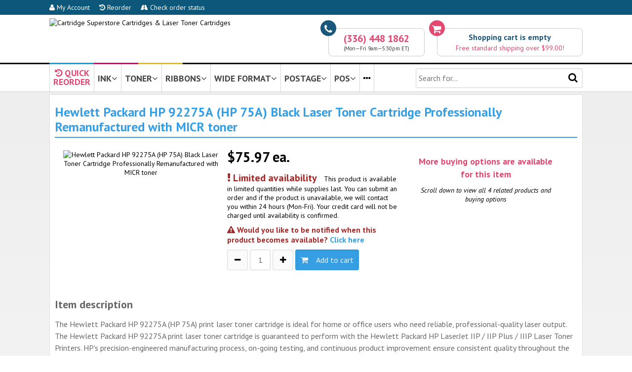

--- FILE ---
content_type: text/html; charset=UTF-8
request_url: https://www.priceless-inkjet.com/cartridge/H_92275M-R
body_size: 14251
content:

<!DOCTYPE html>
<html>
<head>
        
    <title>Hewlett Packard HP 92275A (HP 75A) Black Laser Toner Cartridge Professionally Remanufactured with MICR toner</title>

  <meta http-equiv="X-UA-Compatible" content="IE=9; IE=8; IE=7" />
  
  	<meta name="title" content="Hewlett Packard HP 92275A (HP 75A) Black Laser Toner Cartridge Professionally Remanufactured with MICR toner | Cartridge Superstore">
	<meta name="description" content="The Hewlett Packard HP 92275A (HP 75A) print laser toner cartridge is ideal for home or office users who need reliable, professional-quality laser output. The Hewlett Packard HP 92275A print laser toner cartridge is guaranteed to perform with the Hewlett Packard HP LaserJet IIP / IIP Plus / IIIP Laser Toner Printers. HP's precision-engineered manufacturing process, on-going testing, and continuous product improvement ensure consistent quality throughout the 3,000 page output. HP's print cartridges have been specifically engineered for reliable, trouble-free performance. The 92275A Print Laser Toner Cartridge ensures consistent quality and crisp images. It delivers sharp, well-defined text and graphics in consistent black. (3,000 pages yield, based on 5% average page coverage)HP 92275A Features:&mdash; Ideal for creating impressive business documents.&mdash; Delivers sharp text, smooth grays, and eye-catching graphics.&mdash; Designed to work precisely with your HP LaserJet printer to generate clear, sharp printouts.&mdash; Backed by HP's limited lifetime warranty.">
	<meta name="keywords" content="the hewlett packard hp 92275a (hp 75a) print laser toner cartridge is ideal for home or office users who need reliable, professional-quality output. guaranteed to perform with laserjet iip / plus iiip printers. hp's precision-engineered manufacturing process, on-going testing, and continuous product improvement ensure consistent quality throughout 3,000 page cartridges have been specifically engineered trouble-free performance. ensures crisp images. it delivers sharp, well-defined text graphics in black. (3,000 pages yield, based on 5% average coverage)hp features:&mdash; creating impressive business documents.&mdash; sharp text, smooth grays, eye-catching graphics.&mdash; designed work precisely your printer generate clear, printouts.&mdash; backed by limited lifetime warranty. apple personal laserwriter ls nt ntr sc brother hl-4 hl-4ps hl-4v hl-4ve hl-6 hl-6v canon lbp-4 iii lite lbp-4sx lbp-lx p 110 oem engine dec declaser 1100 1150 1152 ln 07 iiip/mac iip+ konica minolta ps 410 420 master 1000/4 afm kx 400 800/4 lasermax maxwriter 600 winprinter 800 800i newgen turbo ps/300p ps/360p ps/400p ps/660p ps/880p oce 6206 sanyo spx 406 siemens highprint 7500 star micronics laserprinter 4 starscript wang ldp-4">
	<meta name="revisit-after" content="10 days">
    
    <link rel="canonical" href="https://www.priceless-inkjet.com/cartridge/H_92275M-R">    
    <meta http-equiv="Content-Type" content="text/html; charset=utf-8" />
    <meta name="viewport" content="initial-scale=1, width=device-width, height=device-height, target-densitydpi=device-dpi">
    
    <link href='//fonts.googleapis.com/css?family=PT+Sans:400,700,400italic,700italic' rel='stylesheet' type='text/css'>
    <script src="//ajax.googleapis.com/ajax/libs/jquery/1.11.2/jquery.min.js"></script>
    <link rel="stylesheet" href="//maxcdn.bootstrapcdn.com/font-awesome/4.5.0/css/font-awesome.min.css">
        
        
    
        <link rel="stylesheet" href="/TEMPLATES/2015picink/css_all.css?v=170330">
    <script src="/TEMPLATES/2015picink/f.js"></script>
        
    <!--[if IE]><link href="https://s3.piwarehouse.net/2015picink/css_ie.css" rel="stylesheet" type="text/css" charset="utf-8" /><![endif]-->
    <!--[if lt IE 9]><link rel="stylesheet" href="https://s3.piwarehouse.net/2015picink/css_ie_8_and_less.css" rel="stylesheet" type="text/css" charset="utf-8" /><![endif]-->

        



<!-- Google tag (gtag.js) -->
<script async src="https://www.googletagmanager.com/gtag/js?id=G-Y0VKNL66WK"></script>
<script>
  window.dataLayer = window.dataLayer || [];
  function gtag(){dataLayer.push(arguments);}
  gtag('js', new Date());

  gtag('config', 'G-Y0VKNL66WK');
</script>
<style>
.pdpSuggestedProduct { margin-bottom: 15px; cursor: pointer; }
.pdpSuggestedProductCaption { font-size: 18px; padding-bottom: 5px; }
.pdpSuggestedProduct img { width: 80%; max-width: 100px; }
.pdpSuggestedProductAvailabilityOK { font-weight: bold; color: #00B816; }
.pdpSuggestedProductPrice { font-weight: bold; font-size: 22px; margin: 0; }
.pdpSuggestedProductLink { margin: 0; }
</style>

</head>

<body>

<div class="cartUpdatedSlideDown">
    <p class="paralikeh3"><i class="fa fa-check"></i> Shopping Cart Updated</p>
    <div id="cartUpdatedSlideDown_goToCartButton" class="buttonDiv" onClick="location.href='/cart';"><i class="fa fa-shopping-cart"></i>&nbsp;&nbsp;View Cart</div><br>
    <div class="buttonDiv" onClick="location.href='/checkout';"><i class="fa fa-share-square-o"></i>&nbsp;&nbsp;Checkout</div>
    <br><a href="javascript:cartUpdatedSlideDownClose();"><i class="fa fa-times"></i>&nbsp;close</a>
</div>

<div class="bandTopBlue" onMouseOver="javascript:hideTopNaviDivs();">
    <div class="ctrcontent">
    
    
    
    <div class="bandTopBlueButton"><a href="/my-account"><i class="fa fa-user"></i> My Account</a></div>
    <div class="bandTopBlueButton"><a href="/my-account"><i class="fa fa-history"></i> Reorder</a></div>
    <div class="bandTopBlueButton"><a href="/order-status"><i class="fa fa-road"></i> Check order status</a></div>
    
        
    </div>
</div>
<div class="bandTopLogo" onMouseOver="javascript:hideTopNaviDivs();">
    
    <div class="ctrcontent">
        
        <div class="bandTopFull">
        
<script>
function bandTopCart_goToCartNow() {
    location.href = '/cart';
}

function bandTopCart_goToCart() {
        setTimeout('bandTopCart_goToCartNow()', 200);
}
</script>
        
        <div class="bandTopCart" onClick="javascript:bandTopCart_goToCart();">
            <div class="icon"><i class="fa fa-shopping-cart"></i></div>
            <div class="outline">
                                <div id="bandTopCart_empty" style="display: ;">
                    <div class="captionEmpty">Shopping cart is empty</div>
                    <div class="captionFreeShipping">Free standard shipping over $99.00!</div>
                </div>
                <div id="bandTopCart_nonempty" style="display: none;">
                    <div class="captionEmpty">
                        <span id="bandTopCart_itemCount">0</span> <span id="bandTopCart_itemCaption">item</span>,
                        <span id="bandTopCart_subtotal">$0.00</span>
                        <a href="/cart" style="color: #369fe3;">details...</a>&nbsp;&nbsp;&nbsp;
                        <a href="/checkout" id="bandTopCartCheckoutLink" style="color: #369fe3;"><i class="fa fa-share-square-o"></i>&nbsp;order</a>
                    </div>

                                        <script>$("#bandTopCartCheckoutLink").click(function(e) { e.stopPropagation(); })</script>

                                        <div id="bandTopCart_shippingNotYetFree" class="captionFreeShipping" style="display: ">Free standard shipping over $99.00!</div>
                    <div id="bandTopCart_shippingIsFree" class="captionFreeShipping" style="display: none">Order qualifies for free standard shipping!</div>
                </div>
            </div>
        </div>
        


        <div class="bandTopPhone">
            <div class="icon"><i class="fa fa-phone"></i></div>
            <div class="outline">
            <div class="captionPhone">(336) 448 1862</div>
            
            <div class="captionHours">(Mon&mdash;Fri 9am&mdash;5:30pm ET)</div>
            </div>
        </div>
        
        <a href="https://www.priceless-inkjet.com/" title="Priceless Ink &amp; Toner"><img class="bandTopLogoImage" border="0" src="https://s3.piwarehouse.net/2015picink/images/pic_to_css_logo.gif" alt="Cartridge Superstore Cartridges &amp; Laser Toner Cartridges"></a>        <a href="https://www.priceless-inkjet.com/" title="Priceless Ink &amp; Toner"><img class="bandTopLogoImageNoText" border="0" src="https://s3.piwarehouse.net/2015picink/images/pic_to_css_logo.gif" alt="Cartridge Superstore Cartridges &amp; Laser Toner Cartridges"></a>
        
        </div>
        
        <div class="bandTopHamburger" style="text-align: center;">
        
            <div class="bandTopHamburgerButton" id="bandTopHamburgerButtonTheHamburger" style="float: left;" onClick="javascript:openHamburgerMenu();"><i class="fa fa-bars"></i></div>
            <div class="bandTopHamburgerButton" style="float: right;" onClick="location.href='/cart';"><i class="fa fa-shopping-cart"></i></div>
            
            <img class="bandTopLogoImageHamburger" src="https://s3.piwarehouse.net/2015picink/images/priceless-ink-and-toner-since1999-t.png">
            <img class="bandTopLogoImageHamburgerNoText" src="https://s3.piwarehouse.net/2015picink/images/priceless-ink-and-toner-since1999-t-notext.png">
        
        </div>
        
    </div>
    
</div>

<div class="bandTopStripes" onMouseOver="javascript:hideTopNaviDivs();">
    <div class="ctrcontent">
    <div class="bandTopStripesC"></div>
    <div class="bandTopStripesM"></div>
    <div class="bandTopStripesY"></div>
    </div>
</div>

<div id="bandTopNaviHamburgerMenu" class="bandTopNaviHamburgerMenu" style="vertical-align: top;">
    
    <div class="hamburgerNaviAllButtonsHolderDiv" style="margin-bottom: 15px;">
    
    <div class="hamburgerNaviButtonHolderDiv">
    <div class="hamburgerNaviButtonDiv" onClick="location.href='/printers';"><i class="fa fa-search"></i><br>Supplies<br>Finder</div>
    </div>
    
    <div class="hamburgerNaviButtonHolderDiv">
    <div class="hamburgerNaviButtonDiv" onClick="location.href='/my-account';"><i class="fa fa-user"></i><br>My Account<br>&nbsp;</div>
    </div>
    
    <div class="hamburgerNaviButtonHolderDiv">
    <div class="hamburgerNaviButtonDiv" onClick="location.href='/my-account';"><i class="fa fa-history"></i><br>Reorder<br>&nbsp;</div>
    </div>
    
    <div class="hamburgerNaviButtonHolderDiv">
    <div class="hamburgerNaviButtonDiv" onClick="location.href='/order-status';"><i class="fa fa-road"></i><br>Order<br>Status</div>
    </div>
    
    <div class="hamburgerNaviButtonHolderDiv">
    <div class="hamburgerNaviButtonDiv" onClick="location.href='/cart';"><i class="fa fa-shopping-cart"></i><br>Cart<br>&nbsp;</div>
    </div>
    
    <div class="hamburgerNaviButtonHolderDiv">
    <div class="hamburgerNaviButtonDiv" onClick="location.href='tel:+13864002224';"><i class="fa fa-phone"></i><br>(386)<br>400-2224</div>
    </div>
    
    </div>
    
    <div style="padding-right: 8px;">
    <p class="paralikeh3closer">Search for:</p>
    <form action="/search" method="get" id="mobileSearchForm" onSubmit="this.elements.namedItem('l').value = '1';">
    <input type="hidden" name="l" value="0">
    <input type="submit" style="display: none;">
    <input style="width: 100%; height: 30px; line-height: 30px; font-size: 12px;" name="k" placeholder="Cartridge # or machine model">
    <center>
    <div class="buttonDiv" onClick="javascript:$('#mobileSearchForm').submit();" style="font-size: 12px; height: 30px; line-height: 30px; margin-left: 10px; margin-top: 5px; width: 70px;  background-color: #D5D5D5; border: 1px solid #dedede; color: #000;">Search</div>
    </center>
    </form>
    </div>
    
    <div class="hamburgerNaviNavigationSelectDiv" style="margin-bottom: 15px;">            
    <p class="paralikeh3closer">Navigate to:</p>
    <select class="styledSelect" style="width: 100%;" id="hamburgerNaviSelect" onChange="javascript:location.href=$(this).val();">
        <option>&mdash; select &mdash;</option>
        <optgroup label="Things to Know">
        <option value="/return-policy">Return Policy</option>
        <option value="/shipping-policy">Shipping Policy</option>
        <option value="/payment-options">Payment Options</option>
        <option value="/why-shop-here">Why Shop Here</option>
        <option value="/about-us">About Us</option>
        </optgroup>
        <optgroup label="More...">
        <option value="/contact-form">Contact Form</option>
        <option value="/reference-testimonials">Testimonials</option>
        <option value="/reference-faq">FAQ</option>
        <option value="/reference-msds">MSDS</option>
        <option value="/reference-privacy-policy">Privacy Policy</option>
        <option value="/reference-terms-and-conditions">Terms and Conditions</option>
        <option value="/reference-sales-tax">Sales Tax</option>
        </optgroup>
    
    </select>
    
    </div>
    
    <center>
    <div class="buttonDiv" onClick="javascript:closeHamburgerMenu();" style="width: 100px; background-color: #D5D5D5; border: 1px solid #dedede; color: #000;"><i class="fa fa-close"></i>&nbsp;&nbsp;Close</div>
    </center>
    
</div>


<div class="bandTopNaviButtons" onMouseOver="javascript:cancelHideTopNaviDiv();">

    <div class="ctrcontent">
    
        <div class="lineContainer">
            <div class="left">
          
                                                <div class="topNaviButton" id="topNaviButton_personal" onClick="javascript:location.href='/instant-access';">
                
                <div style="line-height: 17px; margin-bottom: -9px; max-height: 55px; overflow: hidden; box-sizing: border-box; color: #E14771; text-align: center; display: inline-block;"><i class="fa fa-history"></i> QUICK<br>REORDER</div> 
                                
                                </div><div class="topNaviButton" id="topNaviButton_ink" onClick="javascript:showTopNaviDiv('ink');">
                INK<i class="fa fa-angle-down"></i>
                </div><div class="topNaviButton" id="topNaviButton_toner" onClick="javascript:showTopNaviDiv('toner');">
                TONER<i class="fa fa-angle-down"></i>
                </div><div class="topNaviButton" id="topNaviButton_ribbons" onClick="javascript:showTopNaviDiv('ribbons');">
                RIBBONS<i class="fa fa-angle-down"></i>
                </div><div class="topNaviButton topNaviButtonWideFormat" id="topNaviButton_wide" onClick="javascript:showTopNaviDiv('wide');">
                WIDE FORMAT<i class="fa fa-angle-down"></i>
                </div><div class="topNaviButton" id="topNaviButton_postage" onClick="javascript:showTopNaviDiv('postage');">
                POSTAGE<i class="fa fa-angle-down"></i>
                </div><div class="topNaviButton topNaviButtonPOS" id="topNaviButton_pos" onClick="javascript:showTopNaviDiv('pos');">
                POS<i class="fa fa-angle-down"></i>
                </div><div class="topNaviButton topNaviButtonPTouch" id="topNaviButton_ptouch" onClick="javascript:showTopNaviDiv('ptouch');" style="display: none;">                P-TOUCH<i class="fa fa-angle-down"></i>
                </div><div class="topNaviButton" id="topNaviButton_ellipsis" onClick="javascript:topNaviViewAllPrinters();">
                <a href="/printers"><i class="fa fa-ellipsis-h"></i></a>

                </div><script>
function topNaviViewAllPrinters() {
    if (typeof _ownalyticsui === "function") { _ownalyticsui("topNavi-viewAllPrinters"); }
    setTimeout(function() { location.href='/printers'; }, 100);
}
function topNaviViewServiceShield() {
    if (typeof _ownalyticsui === "function") { _ownalyticsui("topNavi-viewServiceShield"); }
    setTimeout(function() { location.href='/service-shield'; }, 100);
}
</script>

            </div>
            <div class="right" onMouseOver="javascript:hideTopNaviDivs();">
                <form action="/search" method="get" id="searchForm" onSubmit="this.elements.namedItem('l').value = '1';">
                <input type="hidden" name="l" value="0">
                <input type="submit" style="display: none;">
                <input type="text" name="k" placeholder="Search for...">
                <div class="searchIcon" onClick="javascript:$('#searchForm').submit();"><i class="fa fa-search"></i></div>
                </form>
            </div>
        </div>
    
    </div>
    
        
    <div id="topNaviDiv_ink" class="topNaviDiv">
    <div class="ctrcontent">
        <div class="logoHolder"><a href="/printers/brother/ink"><img alt="Brother" src="https://s3.piwarehouse.net/2015picink/images/brandlogos/brother_150x45.png"></a></div><div class="logoHolder"><a href="/printers/canon/ink"><img alt="Canon" src="https://s3.piwarehouse.net/2015picink/images/brandlogos/canon_150x45.png"></a></div><div class="logoHolder"><a href="/printers/dell/ink"><img alt="Dell" src="https://s3.piwarehouse.net/2015picink/images/brandlogos/dell_150x45.png"></a></div><div class="logoHolder"><a href="/printers/epson/ink"><img alt="Epson" src="https://s3.piwarehouse.net/2015picink/images/brandlogos/epson_150x45.png"></a></div><div class="logoHolder"><a href="/printers/hp/ink"><img alt="HP" src="https://s3.piwarehouse.net/2015picink/images/brandlogos/hp_150x45.png"></a></div><div class="logoHolder"><a href="/printers/kodak/ink"><img alt="Kodak" src="https://s3.piwarehouse.net/2015picink/images/brandlogos/kodak_150x45.png"></a></div><div class="logoHolder"><a href="/printers/lexmark/ink"><img alt="Lexmark" src="https://s3.piwarehouse.net/2015picink/images/brandlogos/lexmark_150x45.png"></a></div><div class="logoHolder"><a href="/printers/PitneyBowes/ink"><img alt="Pitney Bowes" src="https://s3.piwarehouse.net/2015picink/images/brandlogos/pitney_bowes_150x45.png"></a></div><div class="logoHolder"><a href="/printers/sharp/ink"><img alt="Sharp" src="https://s3.piwarehouse.net/2015picink/images/brandlogos/sharp_150x45.png"></a></div><div class="logoHolder"><a href="/printers/xerox/ink"><img alt="Xerox" src="https://s3.piwarehouse.net/2015picink/images/brandlogos/xerox_150x45.png"></a></div>        <div class="allBrandsHolder">
            <div>
                <div class="naviButton" style="margin-left: 30px;"><div class="buttonDiv" onClick="location.href='/printers/ink';"><i class="fa fa-plus-square"></i>&nbsp;&nbsp;View all brands</div></div>
                <div class="separator"><img src="https://s3.piwarehouse.net/2015picink/images/btn_or_gray.png"></div>
                <div class="naviButton"><div class="divSelect">
                    <select category="ink" onChange="javascript:topNaviBrandSelectWithRoot('/', this);">
                        <option value="">Select from list</option>
                        <option value="addmaster">Addmaster</option><option value="adlerroyal">Adler/Royal</option><option value="advancedhitech">Advanced Hi Tech</option><option value="agfa">Agfa</option><option value="aitell">Aitell</option><option value="apollo">Apollo</option><option value="apple">Apple</option><option value="bdt">BDT</option><option value="brother">Brother</option><option value="bull">Bull</option><option value="calcomp">Calcomp</option><option value="canon">Canon</option><option value="casio">Casio</option><option value="citizen">Citizen</option><option value="compaq">Compaq</option><option value="compuprint">Compuprint</option><option value="comterm">Comterm</option><option value="copymaster">Copymaster</option><option value="craig">Craig</option><option value="dec">DEC</option><option value="daewooteletech">Daewoo Teletech</option><option value="datatech">Data Tech</option><option value="dell">Dell</option><option value="develop">Develop</option><option value="diebold">Diebold</option><option value="digitalcheck">Digital Check</option><option value="encad">Encad</option><option value="epson">Epson</option><option value="facit">Facit</option><option value="francotyppostaliafp">Francotyp Postalia / FP</option><option value="fujitsu">Fujitsu</option><option value="gcc">GCC</option><option value="gestetner">Gestetner</option><option value="hasler">Hasler</option><option value="hp">Hewlett Packard HP</option><option value="ibm">IBM</option><option value="itt">ITT</option><option value="imation">Imation</option><option value="infotec">Infotec</option><option value="ithacaper">Ithaca Per.</option><option value="kodak">Kodak</option><option value="konicaminolta">Konica Minolta</option><option value="lanier">Lanier</option><option value="lexmark">Lexmark</option><option value="mannesman">Mannesmann</option><option value="microboards">Microboards</option><option value="ncr">NCR</option><option value="nec">NEC</option><option value="nashuatec">Nashuatec</option><option value="neopost">NeoPost</option><option value="nokia">Nokia</option><option value="northatlantic">North Atlantic</option><option value="novajet">Novajet</option><option value="oce">OCE</option><option value="okidata">Okidata</option><option value="olivetti">Olivetti</option><option value="olympia">Olympia</option><option value="panasonic">Panasonic</option><option value="panini">Panini</option><option value="philips">Philips</option><option value="pitneybowes">Pitney Bowes</option><option value="primeratech">Primera Tech</option><option value="radioshack">Radio Shack</option><option value="rena">Rena</option><option value="rexrotary">Rex Rotary</option><option value="ricoh">Ricoh</option><option value="risograph">Risograph</option><option value="roland">Roland</option><option value="royal">Royal</option><option value="samsung">Samsung</option><option value="sanyo">Sanyo</option><option value="savin">Savin</option><option value="selalcatel">Sel Alcatel</option><option value="selex">Selex</option><option value="sharp">Sharp</option><option value="siemens">Siemens</option><option value="smithcorona">Smith Corona</option><option value="sony">Sony</option><option value="starmicronics">Star Micronics</option><option value="stielow">Stielow</option><option value="summagraphics">Summagraphics</option><option value="tallygenicom">TallyGenicom</option><option value="tektronix">Tektronix</option><option value="transact">Transact</option><option value="triumphadler">Triumph Adler</option><option value="xerox">Xerox</option>                    </select>
                </div></div>                
            </div>
        </div>
        <div style="text-align: center;"><a href="#" onClick="javascript:hideTopNaviDivsDo();" style="text-decoration: underline; color: #369fe3;"><i class="fa fa-close"></i> close</a></div>
    </div>
    </div>

    <div id="topNaviDiv_toner" class="topNaviDiv">
    <div class="ctrcontent">
        <div class="logoHolder"><a href="/printers/brother/toner"><img alt="Brother" src="https://s3.piwarehouse.net/2015picink/images/brandlogos/brother_150x45.png"></a></div><div class="logoHolder"><a href="/printers/canon/toner"><img alt="Canon" src="https://s3.piwarehouse.net/2015picink/images/brandlogos/canon_150x45.png"></a></div><div class="logoHolder"><a href="/printers/copystar/toner"><img alt="Copy Star" src="https://s3.piwarehouse.net/2015picink/images/brandlogos/copysrtar_150x45.png"></a></div><div class="logoHolder"><a href="/printers/dell/toner"><img alt="Dell" src="https://s3.piwarehouse.net/2015picink/images/brandlogos/dell_150x45.png"></a></div><div class="logoHolder"><a href="/printers/epson/toner"><img alt="Epson" src="https://s3.piwarehouse.net/2015picink/images/brandlogos/epson_150x45.png"></a></div><div class="logoHolder"><a href="/printers/hp/toner"><img alt="HP" src="https://s3.piwarehouse.net/2015picink/images/brandlogos/hp_150x45.png"></a></div><div class="logoHolder"><a href="/printers/ibm/toner"><img alt="IBM" src="https://s3.piwarehouse.net/2015picink/images/brandlogos/ibm_150x45.png"></a></div><div class="logoHolder"><a href="/printers/konicaminolta/toner"><img alt="Konica Minolta" src="https://s3.piwarehouse.net/2015picink/images/brandlogos/konica_150x45.png"></a></div><div class="logoHolder"><a href="/printers/kyocera/toner"><img alt="Kyocera" src="https://s3.piwarehouse.net/2015picink/images/brandlogos/kyocera_150x45.png"></a></div><div class="logoHolder"><a href="/printers/lexmark/toner"><img alt="Lexmark" src="https://s3.piwarehouse.net/2015picink/images/brandlogos/lexmark_150x45.png"></a></div><div class="logoHolder"><a href="/printers/nec/toner"><img alt="NEC" src="https://s3.piwarehouse.net/2015picink/images/brandlogos/nec_150x45.png"></a></div><div class="logoHolder"><a href="/printers/okidata/toner"><img alt="OKI Data" src="https://s3.piwarehouse.net/2015picink/images/brandlogos/oki_150x45.png"></a></div><div class="logoHolder"><a href="/printers/panasonic/toner"><img alt="Panasonic" src="https://s3.piwarehouse.net/2015picink/images/brandlogos/panasonic_150x45.png"></a></div><div class="logoHolder"><a href="/printers/ricoh/toner"><img alt="Ricoh" src="https://s3.piwarehouse.net/2015picink/images/brandlogos/ricoh_150x45.png"></a></div><div class="logoHolder"><a href="/printers/samsung/toner"><img alt="Samsung" src="https://s3.piwarehouse.net/2015picink/images/brandlogos/samsung_150x45.png"></a></div><div class="logoHolder"><a href="/printers/sharp/toner"><img alt="Sharp" src="https://s3.piwarehouse.net/2015picink/images/brandlogos/sharp_150x45.png"></a></div><div class="logoHolder"><a href="/printers/toshiba/toner"><img alt="Toshiba" src="https://s3.piwarehouse.net/2015picink/images/brandlogos/toshiba_150x45.png"></a></div><div class="logoHolder"><a href="/printers/xerox/toner"><img alt="Xerox" src="https://s3.piwarehouse.net/2015picink/images/brandlogos/xerox_150x45.png"></a></div>        <div class="allBrandsHolder">
            <div>
                <div class="naviButton" style="margin-left: 30px;"><div class="buttonDiv" onClick="location.href='/printers/toner';"><i class="fa fa-plus-square"></i>&nbsp;&nbsp;View all brands</div></div>
                <div class="separator"><img src="https://s3.piwarehouse.net/2015picink/images/btn_or_gray.png"></div>
                <div class="naviButton"><div class="divSelect">
                    <select category="toner" onChange="javascript:topNaviBrandSelectWithRoot('/', this);">
                        <option value="">Select from list</option>
                        <option value="abdick">AB Dick</option><option value="adp">ADP</option><option value="acer">Acer</option><option value="acom">Acom</option><option value="alps">Alps</option><option value="anzaccomputerequipment">Anzac Computer Equipment</option><option value="apple">Apple</option><option value="birmygraphics">Birmy Graphics</option><option value="blaser">Blaser</option><option value="brother">Brother</option><option value="canon">Canon</option><option value="compaq">Compaq</option><option value="compuprint">Compuprint</option><option value="computerlanguageres">Computer Language Res</option><option value="comterm">Comterm</option><option value="copystar">Copystar</option><option value="dec">DEC</option><option value="dex">DEX</option><option value="dataproducts">DataProducts</option><option value="dell">Dell</option><option value="develop">Develop</option><option value="electronicformssys">Electronic Forms Sys</option><option value="epson">Epson</option><option value="fujitsu">Fujitsu</option><option value="gcc">GCC</option><option value="genicom">Genicom</option><option value="gestetner">Gestetner</option><option value="hp">Hewlett Packard HP</option><option value="huntresscorp">Huntress Corp</option><option value="ibm">IBM</option><option value="itt">ITT</option><option value="imagen">Imagen</option><option value="imagistics">Imagistics</option><option value="infotec">Infotec</option><option value="interfacesystems">Interface Systems</option><option value="kodak">Kodak</option><option value="konicaminolta">Konica Minolta</option><option value="kyoceramita">Kyocera Mita</option><option value="lanier">Lanier</option><option value="lasermaster">Laser Master</option><option value="lexmark">Lexmark</option><option value="mannesman">Mannesmann</option><option value="monroe">Monroe</option><option value="muratec">Muratec</option><option value="nec">NEC</option><option value="nashuatec">Nashuatec</option><option value="newgen">Newgen</option><option value="oce">OCE</option><option value="okidata">Okidata</option><option value="olivetti">Olivetti</option><option value="olympia">Olympia</option><option value="omnifax">Omnifax</option><option value="outputtechnologiesotc">Output Technologies</option><option value="panasonic">Panasonic</option><option value="philips">Philips</option><option value="pitneybowes">Pitney Bowes</option><option value="printronix">Printronix</option><option value="rexrotary">Rex Rotary</option><option value="ricoh">Ricoh</option><option value="roland">Roland</option><option value="royalcopystar">Royal Copystar</option><option value="samsung">Samsung</option><option value="sanyo">Sanyo</option><option value="savin">Savin</option><option value="sharp">Sharp</option><option value="siemens">Siemens</option><option value="sindoh">Sindoh</option><option value="sourcetechnologies">Source Technologies</option><option value="starmicronics">Star Micronics</option><option value="troysystems">TROY Systems</option><option value="tally">Tally</option><option value="tallygenicom">TallyGenicom</option><option value="tandem">Tandem</option><option value="tektronix">Tektronix</option><option value="texasinstruments">Texas Instruments</option><option value="toshiba">Toshiba</option><option value="triumphadler">Triumph Adler</option><option value="unisys">Unisys</option><option value="wang">Wang</option><option value="xante">Xante</option><option value="xerox">Xerox</option>                    </select>
                </div></div>
            </div>
        </div>
        <div style="text-align: center;"><a href="#" onClick="javascript:hideTopNaviDivsDo();" style="text-decoration: underline; color: #369fe3;"><i class="fa fa-close"></i> close</a></div>
    </div>
    </div>

    <div id="topNaviDiv_ribbons" class="topNaviDiv">
    <div class="ctrcontent">
        <div class="logoHolder"><a href="/printers/apple/ribbon"><img alt="Apple" src="https://s3.piwarehouse.net/2015picink/images/brandlogos/apple_150x45.png"></a></div><div class="logoHolder"><a href="/printers/brother/ribbon"><img alt="Brother" src="https://s3.piwarehouse.net/2015picink/images/brandlogos/brother_150x45.png"></a></div><div class="logoHolder"><a href="/printers/citizen/ribbon"><img alt="Citizen" src="https://s3.piwarehouse.net/2015picink/images/brandlogos/citizen_150x45.png"></a></div><div class="logoHolder"><a href="/printers/dec/ribbon"><img alt="Dec" src="https://s3.piwarehouse.net/2015picink/images/brandlogos/digital_150x45.png"></a></div><div class="logoHolder"><a href="/printers/epson/ribbon"><img alt="Epson" src="https://s3.piwarehouse.net/2015picink/images/brandlogos/epson_150x45.png"></a></div><div class="logoHolder"><a href="/printers/fujitsu/ribbon"><img alt="Fujitsu" src="https://s3.piwarehouse.net/2015picink/images/brandlogos/fujitsu_150x45.png"></a></div><div class="logoHolder"><a href="/printers/hp/ribbon"><img alt="HP" src="https://s3.piwarehouse.net/2015picink/images/brandlogos/hp_150x45.png"></a></div><div class="logoHolder"><a href="/printers/ibm/ribbon"><img alt="IBM" src="https://s3.piwarehouse.net/2015picink/images/brandlogos/ibm_150x45.png"></a></div><div class="logoHolder"><a href="/printers/okidata/ribbon"><img alt="OKI Data" src="https://s3.piwarehouse.net/2015picink/images/brandlogos/oki_150x45.png"></a></div><div class="logoHolder"><a href="/printers/panasonic/ribbon"><img alt="Panasonic" src="https://s3.piwarehouse.net/2015picink/images/brandlogos/panasonic_150x45.png"></a></div><div class="logoHolder"><a href="/printers/printronix/ribbon"><img alt="Printronix" src="https://s3.piwarehouse.net/2015picink/images/brandlogos/printronix_150x45.png"></a></div><div class="logoHolder"><a href="/printers/tallygenicom/ribbon"><img alt="Tally Genicom" src="https://s3.piwarehouse.net/2015picink/images/brandlogos/tally_genicom_150x45.png"></a></div><div class="logoHolder"><a href="/printers/toshiba/ribbon"><img alt="https://s3.piwarehouse.net/2015picink/images/Toshiba" src="https://s3.piwarehouse.net/2015picink/images/brandlogos/toshiba_150x45.png"></a></div>        <div class="allBrandsHolder">
            <div>
                <div class="naviButton" style="margin-left: 30px;"><div onClick="location.href='/printers/ribbon';" class="buttonDiv"><i class="fa fa-plus-square"></i>&nbsp;&nbsp;View all brands</div></div>
                <div class="separator"><img src="https://s3.piwarehouse.net/2015picink/images/btn_or_gray.png"></div>
                <div class="naviButton"><div class="divSelect">
                    <select category="ribbon" onChange="javascript:topNaviBrandSelectWithRoot('/', this);">
                        <option value="">Select from list</option>
                        <option value="adp">ADP</option><option value="amt">AMT</option><option value="att">AT&amp;T</option><option value="adlerroyal">Adler/Royal</option><option value="allenrc">Allen R C</option><option value="alps">Alps</option><option value="amano">Amano</option><option value="apple">Apple</option><option value="aster">Aster</option><option value="aurora">Aurora</option><option value="be">B&amp;E</option><option value="bmcintenational">BMC International</option><option value="brother">Brother</option><option value="citoh">C. Itoh</option><option value="cpt">CPT</option><option value="crs">CRS</option><option value="calcomp">Calcomp</option><option value="canon">Canon</option><option value="casio">Casio</option><option value="citizen">Citizen</option><option value="compaq">Compaq</option><option value="compuprint">Compuprint</option><option value="craden">Craden</option><option value="dec">DEC</option><option value="dhtech">DH Tech</option><option value="dataterminalsystem">Data Terminal System</option><option value="dataproducts">DataProducts</option><option value="datasouth">DataSouth</option><option value="decisiondata">Decision Data</option><option value="epson">Epson</option><option value="esper">Esper</option><option value="facit">Facit</option><option value="francotyppostaliafp">Francotyp Postalia / FP</option><option value="fujitsu">Fujitsu</option><option value="genicom">Genicom</option><option value="gold">Gold</option><option value="harris">Harris</option><option value="hermes">Hermes</option><option value="hp">Hewlett Packard</option><option value="hypercom">Hypercom</option><option value="ibm">IBM</option><option value="ibico">Ibico</option><option value="jcm">JCM</option><option value="kinktron">Kinktron</option><option value="kodak">Kodak</option><option value="lanier">Lanier</option><option value="lexmark">Lexmark</option><option value="mbo">MBO</option><option value="memorex">Memorex</option><option value="ncr">NCR</option><option value="nec">NEC</option><option value="nakajima">Nakajima</option><option value="nikkam">Nikkam</option><option value="noblet">Noblet</option><option value="okidata">Okidata</option><option value="olivetti">Olivetti</option><option value="olympia">Olympia</option><option value="omron">Omron</option><option value="outputtechnologiesotc">Output Technologies</option><option value="panasonic">Panasonic</option><option value="philips">Philips</option><option value="pitneybowes">Pitney Bowes</option><option value="printronix">Printronix</option><option value="radioshack">Radio Shack</option><option value="roland">Roland</option><option value="royalcopystar">Royal Copystar</option><option value="samsung">Samsung</option><option value="sanyo">Sanyo</option><option value="seiko">Seiko</option><option value="seikosha">Seikosha</option><option value="sharp">Sharp</option><option value="siemens">Siemens</option><option value="silverreed">Silver Reed</option><option value="sony">Sony</option><option value="sourcetechnologies">Source Technologies</option><option value="starmicronics">Star Micronics</option><option value="stielow">Stielow</option><option value="sweda">Sweda</option><option value="swintec">Swintec</option><option value="tca">TCA</option><option value="tec">TEC</option><option value="tallygenicom">TallyGenicom</option><option value="tekina">Tekina</option><option value="texasinstruments">Texas Instruments</option><option value="toshiba">Toshiba</option><option value="towa">Towa</option><option value="tricom">Tricom</option><option value="triumphadler">Triumph Adler</option><option value="unisonic">Unisonic</option><option value="unisys">Unisys</option><option value="unitrex">Unitrex</option><option value="uniwell">Uniwell</option><option value="verifone">Verifone</option><option value="victor">Victor</option><option value="wang">Wang</option>                    </select>
                </div></div>
            </div>
        </div>
        <div style="text-align: center;"><a href="#" onClick="javascript:hideTopNaviDivsDo();" style="text-decoration: underline; color: #369fe3;"><i class="fa fa-close"></i> close</a></div>
    </div>
    </div>
    
    <div id="topNaviDiv_wide" class="topNaviDiv">
    <div class="ctrcontent">
        <div class="logoHolder"><a href="/printers/canon/wide"><img alt="Canon" src="https://s3.piwarehouse.net/2015picink/images/brandlogos/canon_150x45.png"></a></div><div class="logoHolder"><a href="/printers/dell/wide"><img alt="Dell" src="https://s3.piwarehouse.net/2015picink/images/brandlogos/dell_150x45.png"></a></div><div class="logoHolder"><a href="/printers/encad/wide"><img alt="Encad" src="https://s3.piwarehouse.net/2015picink/images/brandlogos/encad_150x45.png"></a></div><div class="logoHolder"><a href="/printers/epson/wide"><img alt="Epson" src="https://s3.piwarehouse.net/2015picink/images/brandlogos/epson_150x45.png"></a></div><div class="logoHolder"><a href="/printers/hp/wide"><img alt="HP" src="https://s3.piwarehouse.net/2015picink/images/brandlogos/hp_150x45.png"></a></div><div class="logoHolder"><a href="/printers/kip/wide"><img alt="KIP" src="https://s3.piwarehouse.net/2015picink/images/brandlogos/kip_150x45.png"></a></div><div class="logoHolder"><a href="/printers/kodak/wide"><img alt="Kodak" src="https://s3.piwarehouse.net/2015picink/images/brandlogos/kodak_150x45.png"></a></div><div class="logoHolder"><a href="/printers/mimaki/wide"><img alt="Mimaki" src="https://s3.piwarehouse.net/2015picink/images/brandlogos/mimaki_150x45.png"></a></div><div class="logoHolder"><a href="/printers/oce/wide"><img alt="OCE" src="https://s3.piwarehouse.net/2015picink/images/brandlogos/oce_150x45.png"></a></div><div class="logoHolder"><a href="/printers/okidata/wide"><img alt="OKI Data" src="https://s3.piwarehouse.net/2015picink/images/brandlogos/oki_150x45.png"></a></div><div class="logoHolder"><a href="/printers/psi/wide"><img alt="PSI" src="https://s3.piwarehouse.net/2015picink/images/brandlogos/psi_150x45.png"></a></div><div class="logoHolder"><a href="/printers/pitneybowes/wide"><img alt="Pitney Bowes" src="https://s3.piwarehouse.net/2015picink/images/brandlogos/pitney_bowes_150x45.png"></a></div><div class="logoHolder"><a href="/printers/roland/wide"><img alt="Roland" src="https://s3.piwarehouse.net/2015picink/images/brandlogos/roland_150x45.png"></a></div><div class="logoHolder"><a href="/printers/xante/wide"><img alt="Xante" src="https://s3.piwarehouse.net/2015picink/images/brandlogos/xante_150x45.png"></a></div><div class="logoHolder"><a href="/printers/xerox/wide"><img alt="Xerox" src="https://s3.piwarehouse.net/2015picink/images/brandlogos/xerox_150x45.png"></a></div>        <div style="text-align: center;"><a href="#" onClick="javascript:hideTopNaviDivsDo();" style="text-decoration: underline; color: #369fe3;"><i class="fa fa-close"></i> close</a></div>
    </div>
    </div>
    
    <div id="topNaviDiv_postage" class="topNaviDiv">
    <div class="ctrcontent">
        <div class="logoHolder"><a href="/printers/hasler/postage"><img alt="Hasler" src="https://s3.piwarehouse.net/2015picink/images/brandlogos/hasler_150x45.png"></a></div><div class="logoHolder"><a href="/printers/neopost/postage"><img alt="NEOPost" src="https://s3.piwarehouse.net/2015picink/images/brandlogos/neopost_150x45.png"></a></div><div class="logoHolder"><a href="/printers/pitneybowes/postage"><img alt="Pitney Bowes" src="https://s3.piwarehouse.net/2015picink/images/brandlogos/pitney_bowes_150x45.png"></a></div><div class="logoHolder"><a href="/printers/postalia/postage"><img alt="Postalia" src="https://s3.piwarehouse.net/2015picink/images/brandlogos/postalia_150x45.png"></a></div><div class="logoHolder"><a href="/printers/rena/postage"><img alt="Rena" src="https://s3.piwarehouse.net/2015picink/images/brandlogos/rena_150x45.png"></a></div>        <div style="text-align: center;"><a href="#" onClick="javascript:hideTopNaviDivsDo();" style="text-decoration: underline; color: #369fe3;"><i class="fa fa-close"></i> close</a></div>
    </div>
    </div>
    
    <div id="topNaviDiv_ptouch" class="topNaviDiv">
    <div class="ctrcontent">
        <div class="logoHolder"><a href="/printers/brother/ptouch"><img alt="Brother" src="https://s3.piwarehouse.net/2015picink/images/brandlogos/brother_150x45.png"></a></div><div class="logoHolder"><a href="/printers/dymo/ptouch"><img alt="Dymo" src="https://s3.piwarehouse.net/2015picink/images/brandlogos/dymo_150x45.png"></a></div>        <div style="text-align: center;"><a href="#" onClick="javascript:hideTopNaviDivsDo();" style="text-decoration: underline; color: #369fe3;"><i class="fa fa-close"></i> close</a></div>
    </div>
    </div>
    
    <div id="topNaviDiv_pos" class="topNaviDiv">
    <div class="ctrcontent">
        <div class="logoHolder"><a href="/printers/brother/pos"><img alt="Brother" src="https://s3.piwarehouse.net/2015picink/images/brandlogos/brother_150x45.png"></a></div><div class="logoHolder"><a href="/printers/citizen/pos"><img alt="Citizen" src="https://s3.piwarehouse.net/2015picink/images/brandlogos/citizen_150x45.png"></a></div><div class="logoHolder"><a href="/printers/epson/pos"><img alt="Epson" src="https://s3.piwarehouse.net/2015picink/images/brandlogos/epson_150x45.png"></a></div><div class="logoHolder"><a href="/printers/ibm/pos"><img alt="IBM" src="https://s3.piwarehouse.net/2015picink/images/brandlogos/ibm_150x45.png"></a></div><div class="logoHolder"><a href="/printers/ncr/pos"><img alt="NCR" src="https://s3.piwarehouse.net/2015picink/images/brandlogos/ncr_150x45.png"></a></div><div class="logoHolder"><a href="/printers/olivetti/pos"><img alt="Olivetti" src="https://s3.piwarehouse.net/2015picink/images/brandlogos/olivetti_150x45.png"></a></div><div class="logoHolder"><a href="/printers/starmicronics/pos"><img alt="Star Micronics" src="https://s3.piwarehouse.net/2015picink/images/brandlogos/star_150x45.png"></a></div><div class="logoHolder"><a href="/printers/tec/pos"><img alt="TEC" src="https://s3.piwarehouse.net/2015picink/images/brandlogos/tec_150x45.png"></a></div><div class="logoHolder"><a href="/printers/verifone/pos"><img alt="Verifone" src="https://s3.piwarehouse.net/2015picink/images/brandlogos/verifone_150x45.png"></a></div>        <div class="allBrandsHolder">
            <div>
                <div class="naviButton" style="margin-left: 30px;"><div onClick="location.href='/printers/pos';" class="buttonDiv"><i class="fa fa-plus-square"></i>&nbsp;&nbsp;View all brands</div></div>
                <div class="separator"><img src="https://s3.piwarehouse.net/2015picink/images/btn_or_gray.png"></div>
                <div class="naviButton"><div class="divSelect">
                    <select category="pos" onChange="javascript:topNaviBrandSelectWithRoot('/', this);">
                        <option value="">Select from list</option>
                        <option value="addmaster">Addmaster</option><option value="adlerroyal">Adler/Royal</option><option value="allenrc">Allen R C</option><option value="aster">Aster</option><option value="aurora">Aurora</option><option value="be">B&amp;E</option><option value="bmcintenational">BMC International</option><option value="brother">Brother</option><option value="crs">CRS</option><option value="canon">Canon</option><option value="casio">Casio</option><option value="citizen">Citizen</option><option value="dhtech">DH Tech</option><option value="dataterminalsystem">Data Terminal System</option><option value="diebold">Diebold</option><option value="epson">Epson</option><option value="esper">Esper</option><option value="facit">Facit</option><option value="gold">Gold</option><option value="hermes">Hermes</option><option value="hypercom">Hypercom</option><option value="ibm">IBM</option><option value="ibico">Ibico</option><option value="ithacaper">Ithaca Per.</option><option value="jcm">JCM</option><option value="kinktron">Kinktron</option><option value="mbo">MBO</option><option value="ncr">NCR</option><option value="nikkam">Nikkam</option><option value="noblet">Noblet</option><option value="okidata">Okidata</option><option value="olivetti">Olivetti</option><option value="olympia">Olympia</option><option value="omron">Omron</option><option value="panasonic">Panasonic</option><option value="printronix">Printronix</option><option value="radioshack">Radio Shack</option><option value="royalcopystar">Royal Copystar</option><option value="samsung">Samsung</option><option value="sanyo">Sanyo</option><option value="seiko">Seiko</option><option value="sharp">Sharp</option><option value="siemens">Siemens</option><option value="starmicronics">Star Micronics</option><option value="sweda">Sweda</option><option value="swintec">Swintec</option><option value="tca">TCA</option><option value="tec">TEC</option><option value="tekina">Tekina</option><option value="texasinstruments">Texas Instruments</option><option value="toshiba">Toshiba</option><option value="towa">Towa</option><option value="tricom">Tricom</option><option value="triumphadler">Triumph Adler</option><option value="unisonic">Unisonic</option><option value="unisys">Unisys</option><option value="unitrex">Unitrex</option><option value="uniwell">Uniwell</option><option value="verifone">Verifone</option><option value="victor">Victor</option>                    </select>
                </div></div>
            </div>
        </div>
        <div style="text-align: center;"><a href="#" onClick="javascript:hideTopNaviDivsDo();" style="text-decoration: underline; color: #369fe3;"><i class="fa fa-close"></i> close</a></div>

    </div>
    </div>
    
</div>




<div class="bodyGradient" onMouseOver="javascript:hideTopNaviDivs();">
    <div class="ctrcontent">
    
                    
        <div class="maincontent">
        
                
            
            <h1>Hewlett Packard HP 92275A (HP 75A) Black Laser Toner Cartridge Professionally Remanufactured with MICR toner</h1>            
            <div class="pdpProductHeaderLeft">
            
                <div class="pdpProductHeaderImage">
                    
                    <img src="https://s3.piwarehouse.net/printprodimg/h_92275m-r.jpg" alt="Hewlett Packard HP 92275A (HP 75A) Black Laser Toner Cartridge Professionally Remanufactured with MICR toner">                    
                    
                                        
                </div>
                
                
            </div><div class="pdpProductHeaderRight">
                
                <div class="productHeaderPrices">
                
                                    
                    <div>
                    <div class="pdpPrice">$75.97 ea.</div>
                                        </div>
                    
                    <div class="pdpProductAvailabilityDiv">
                    <div class="pdpAvailDetailDivWarn"><span><i class="fa fa-exclamation"></i> Limited availability</span> This product is available in limited quantities while supplies last. You can submit an order and if the product is unavailable, we will contact you within 24 hours (Mon-Fri). Your credit card will not be charged until availability is confirmed.</div>                    </div>

                    
                        <div class="pdpProductNotifyOnAvailabilityDiv">
                            
                                                            <div id="pdpProductNotifyOnAvailabilityDivMessage" style=""><i class="fa fa-warning"></i> Would you like to be notified when this product becomes available? <a href="javascript:startNotifyOnAvailabilityForm();">Click here</a></div>
                            
                                <form onSubmit="javascript: submitNotifyOnAvailabilityForm(); return false;">
                                <div id="pdpProductNotifyOnAvailabilityDivForm" class="pdpProductNotifyOnAvailabilityNotifyDiv" style="">
                                                                <input type="hidden" id="pdpProductNotifyOnAvailability_productId" value="product771">
                                <input type="text" id="pdpProductNotifyOnAvailability_contact" placeholder="Enter phone # or e-mail address">
                                <div class="buttonDiv" onClick="javascript:submitNotifyOnAvailabilityForm();"><i class="fa fa-check"></i>&nbsp;&nbsp;Submit</div>
                                </div>
                                </form>
                                                        
                            <div id="pdpProductNotifyOnAvailabilityDivConfirm" style=""><i class="fa fa-check"></i> We will contact you when this product is available or we are able to special order it.</div>
                            
                        </div>
                        
                                            
                                        
                                        
                                                            
                                        <div class="pdpProductActionsDiv">
                        <div class="pdpProductActionsDivAddToCartMain">
                            <div class="pdpProductActionsDivAddToCartRemove"><div class="buttonDiv buttonDivLiteGray pdpProductActionsDivAddToCartQtyButton" productId="product771" onClick="qtyDec(this);"><i class="fa fa-minus"></i></div></div>
                            <div class="pdpProductActionsDivAddToCartQty"><input readonly type="text" class="pdpProductActionsDivAddToCartQtyInput" id="qty_product771" value="1"></div>
                            <div class="pdpProductActionsDivAddToCartAdd"><div class="buttonDiv buttonDivLiteGray pdpProductActionsDivAddToCartQtyButton" productId="product771" onClick="qtyInc(this);"><i class="fa fa-plus"></i></div></div>
                            <div class="buttonDiv pdpButtonDivAddToCartInCartDefault buttonDivAddToCart" productId="product771" onClick="addToCartScrollSuggestedOnPdp(this);">
                                <i class="fa fa-shopping-cart buttonProductAddToCart"></i>
                                <i class="fa fa-check buttonProductInCart"></i>&nbsp;&nbsp;
                                <span class="buttonProductAddToCart">Add to cart</span>
                                <span class="buttonProductInCart">In cart</span>
                            </div>
                        </div>
                    
                    
                                        
                    </div>
                    
                                        
                </div><div class="productHeaderMore">
                    
                                        
                    <p class="paralikeh3" style="width: 80%; margin: 10px auto; color: #E34870;">More buying options are available for this item</h3><div style="width: 80%; margin: 10px auto; font-style: italic;">Scroll down to view all 4 related products and buying options</div>                    
                                    
                                        
                    
                    </div>
                                    
            </div>
            
            <div id="productDescriptionSpecs">
            
            <br>
                        <pre style="font-size: 10px;"></pre>
                        
            <br>
            <p class="paralikeh2">Item description</p>
            <p>
            The Hewlett Packard HP 92275A (HP 75A) print laser toner cartridge is ideal for home or office users who need reliable, professional-quality laser output. The Hewlett Packard HP 92275A print laser toner cartridge is guaranteed to perform with the Hewlett Packard HP LaserJet IIP / IIP Plus / IIIP Laser Toner Printers. HP's precision-engineered manufacturing process, on-going testing, and continuous product improvement ensure consistent quality throughout the 3,000 page output. HP's print cartridges have been specifically engineered for reliable, trouble-free performance. The 92275A Print Laser Toner Cartridge ensures consistent quality and crisp images. It delivers sharp, well-defined text and graphics in consistent black. (3,000 pages yield, based on 5% average page coverage)<br><br><b>HP 92275A Features:</b><br><br>&mdash; Ideal for creating impressive business documents.<br>&mdash; Delivers sharp text, smooth grays, and eye-catching graphics.<br>&mdash; Designed to work precisely with your HP LaserJet printer to generate clear, sharp printouts.<br>&mdash; Backed by HP's limited lifetime warranty.            </p>

            			
						
			            
            
            
            				<br>
				<p class="paralikeh2">Specifications</p>
				<div class="pdpProductSpecsDiv">
				<div class="pdpProductSpecsItem pdpProductSpecsItemWide"
					><div class="pdpProductSpecsItemTitle">Manufacturer</div
					><div class="pdpProductSpecsItemValue">Generic</div
					></div><div class="pdpProductSpecsItem pdpProductSpecsItemWide"
					><div class="pdpProductSpecsItemTitle">OEM #</div
					><div class="pdpProductSpecsItemValue">92275M</div
					></div><div class="pdpProductSpecsItem pdpProductSpecsItemWide"
					><div class="pdpProductSpecsItemTitle">Color</div
					><div class="pdpProductSpecsItemValue">MICR Black (for bank-check printing)</div
					></div><div class="pdpProductSpecsItem pdpProductSpecsItemWide"
					><div class="pdpProductSpecsItemTitle">Category</div
					><div class="pdpProductSpecsItemValue">Laser Toner Cartridges</div
					></div><div class="pdpProductSpecsItem pdpProductSpecsItemWide"
					><div class="pdpProductSpecsItemTitle">Capacity</div
					><div class="pdpProductSpecsItemValue">Standard</div
					></div><div class="pdpProductSpecsItem pdpProductSpecsItemWide"
					><div class="pdpProductSpecsItemTitle">Page yield</div
					><div class="pdpProductSpecsItemValue">3,000 pages on 5% coverage</div
					></div><div class="pdpProductSpecsItem pdpProductSpecsItemWide"
					><div class="pdpProductSpecsItemTitle">UOM</div
					><div class="pdpProductSpecsItemValue">EACH</div
					></div>				</div>				            
            </div>            
            <br><p class="paralikeh1underlined">Related Products</p>                    <div>
                    <div class="prod prodRelated" >
                                                                
                            <div class="prodInner" productId="product45702">
                                <div class="prodErrorMsg" productId="product45702">An error has occured. Please try again.</div>
                                <div class="prodConfirmMsg" productId="product45702">This product has been added to your shopping cart.</div>
        
                                                                
                                                                
                                                                
                                <div class="prodImage">
                                <a href="/cartridge/A_M0089LLAM-R"><img border="0" src="https://www.priceless-inkjet.com/slir/w200-h200/images-products/products/a_m0089llam-r.jpg" border="0" alt="Apple M0089LLA Remanufactured MICR Laser Toner Cartridge"></a>
                                </div>
                                
                                <a href="/cartridge/A_M0089LLAM-R">
                                
								<div class="titleDiv">Apple M0089LLA</div>
								
                                <div class="titleDiv">
                                    <strong>MICR</strong>&nbsp;Compatible                                </div>
                                <div class="titleDiv">
                                                                Laser Toner Cartridge                                                                </div>
                                </a>
                                
                                <div class="titleDiv">
                                <span class="avilabilityCaptionWarn"><i class="fa fa-exclamation"></i> Limited availability</span>                                </div>
                                
                                <div class="priceDiv">
                                <p class="unitPrice">$62.97 ea.</p>
                                <p class="buyMorePrice">&nbsp;<br>&nbsp;</p>                                
                                </div>
                                
                                <div class="addToCartDiv">
                                    
                                                                            <div class="divSelect selectQty">
                                        <select id="qty_product45702" onChange="qtyChange($('#addToCartBuddon_product45702'));">
                                            <option value="1" selected>1</option><option value="2" >2</option><option value="3" >3</option><option value="4" >4</option><option value="5" >5</option><option value="6" >6</option><option value="7" >7</option><option value="8" >8</option><option value="9" >9</option><option value="10" >10</option><option value="11" >11</option><option value="12" >12</option><option value="13" >13</option><option value="14" >14</option><option value="15" >15</option><option value="16" >16</option><option value="17" >17</option><option value="18" >18</option><option value="19" >19</option><option value="20" >20</option><option value="21" >21</option><option value="22" >22</option><option value="23" >23</option><option value="24" >24</option><option value="25" >25</option><option value="26" >26</option><option value="27" >27</option><option value="28" >28</option><option value="29" >29</option><option value="30" >30</option><option value="31" >31</option><option value="32" >32</option><option value="33" >33</option><option value="34" >34</option><option value="35" >35</option><option value="36" >36</option><option value="37" >37</option><option value="38" >38</option><option value="39" >39</option><option value="40" >40</option><option value="41" >41</option><option value="42" >42</option><option value="43" >43</option><option value="44" >44</option><option value="45" >45</option><option value="46" >46</option><option value="47" >47</option><option value="48" >48</option><option value="49" >49</option><option value="50" >50</option><option value="51" >51</option><option value="52" >52</option><option value="53" >53</option><option value="54" >54</option><option value="55" >55</option><option value="56" >56</option><option value="57" >57</option><option value="58" >58</option><option value="59" >59</option><option value="60" >60</option><option value="61" >61</option><option value="62" >62</option><option value="63" >63</option><option value="64" >64</option><option value="65" >65</option><option value="66" >66</option><option value="67" >67</option><option value="68" >68</option><option value="69" >69</option><option value="70" >70</option><option value="71" >71</option><option value="72" >72</option><option value="73" >73</option><option value="74" >74</option><option value="75" >75</option><option value="76" >76</option><option value="77" >77</option><option value="78" >78</option><option value="79" >79</option><option value="80" >80</option><option value="81" >81</option><option value="82" >82</option><option value="83" >83</option><option value="84" >84</option><option value="85" >85</option><option value="86" >86</option><option value="87" >87</option><option value="88" >88</option><option value="89" >89</option><option value="90" >90</option><option value="91" >91</option><option value="92" >92</option><option value="93" >93</option><option value="94" >94</option><option value="95" >95</option><option value="96" >96</option><option value="97" >97</option><option value="98" >98</option><option value="99" >99</option>                                        </select>
                                        </div>
                                    
                                        <div class="buttonDiv buttonDivAddToCartDefault buttonDivAddToCart" id="addToCartBuddon_product45702" productId="product45702" onClick="addToCart(this);">
                                        <i class="fa fa-shopping-cart buttonProductAddToCart"></i>
                                        <i class="fa fa-check buttonProductInCart"></i>
                                        <span class="buttonProductAddToCart">Add to cart</span>
                                        <span class="buttonProductInCart">In cart</span>
                                        </div>
                                                                        </div>
                                
                                <div class="productDetailDiv">
                                                                <strong>Part #:</strong> M0089LLA<br>
                                <strong>Capacity:</strong> Standard<br>                                
                                <strong>Yield:</strong> 3,000 pages<br>                                
                                <a href="/cartridge/A_M0089LLAM-R">view complete details...</a>
                                </div>
                                
                                                                
                                <div class="shippingAvailDetailDiv shippingAvailDetailDivWarn"><span><i class="fa fa-exclamation"></i> This product is available in limited quantities while supplies last. You can submit an order and if the product is unavailable, we will contact you within 24 hours (Mon-Fri). Your credit card will not be charged until availability is confirmed.</span></div>                                
                            </div>
                        </div>                    </div>
                    
                    
                    <br><p class="paralikeh1underlined">Buying Options</p>                    <div>
                    <div class="prod prodBuyingOptions" >
                                                                
                            <div class="prodInner" productId="product14656">
                                <div class="prodErrorMsg" productId="product14656">An error has occured. Please try again.</div>
                                <div class="prodConfirmMsg" productId="product14656">This product has been added to your shopping cart.</div>
        
                                                                
                                                                
                                                                
                                <div class="prodImage">
                                <a href="/cartridge/C_1526A002"><img border="0" src="https://www.priceless-inkjet.com/slir/w200-h200/images-products/products/c-1526a002.jpg" border="0" alt="Canon EP-L ( Canon 1526A002 ) Black Laser Toner Cartridge ( LX )"></a>
                                </div>
                                
                                <a href="/cartridge/C_1526A002">
                                
								<div class="titleDiv">Canon EP-L</div>
								
                                <div class="titleDiv">
                                    <i class="fa fa-circle" style="color: #000000"></i>&nbsp;Black&nbsp;OEM                                </div>
                                <div class="titleDiv">
                                                                Laser Toner Cartridge                                                                </div>
                                </a>
                                
                                <div class="titleDiv">
                                <span class="avilabilityCaptionWarn"><i class="fa fa-exclamation"></i> Please call for availability</span>                                </div>
                                
                                <div class="priceDiv">
                                <p class="unitPrice">$99.97 ea.</p>
                                <p class="buyMorePrice">&nbsp;<br>&nbsp;</p>                                
                                </div>
                                
                                <div class="addToCartDiv">
                                    
                                                                            <div class="divSelect selectQty">
                                        <select id="qty_product14656" onChange="qtyChange($('#addToCartBuddon_product14656'));">
                                            <option value="1" selected>1</option><option value="2" >2</option><option value="3" >3</option><option value="4" >4</option><option value="5" >5</option><option value="6" >6</option><option value="7" >7</option><option value="8" >8</option><option value="9" >9</option><option value="10" >10</option><option value="11" >11</option><option value="12" >12</option><option value="13" >13</option><option value="14" >14</option><option value="15" >15</option><option value="16" >16</option><option value="17" >17</option><option value="18" >18</option><option value="19" >19</option><option value="20" >20</option><option value="21" >21</option><option value="22" >22</option><option value="23" >23</option><option value="24" >24</option><option value="25" >25</option><option value="26" >26</option><option value="27" >27</option><option value="28" >28</option><option value="29" >29</option><option value="30" >30</option><option value="31" >31</option><option value="32" >32</option><option value="33" >33</option><option value="34" >34</option><option value="35" >35</option><option value="36" >36</option><option value="37" >37</option><option value="38" >38</option><option value="39" >39</option><option value="40" >40</option><option value="41" >41</option><option value="42" >42</option><option value="43" >43</option><option value="44" >44</option><option value="45" >45</option><option value="46" >46</option><option value="47" >47</option><option value="48" >48</option><option value="49" >49</option><option value="50" >50</option><option value="51" >51</option><option value="52" >52</option><option value="53" >53</option><option value="54" >54</option><option value="55" >55</option><option value="56" >56</option><option value="57" >57</option><option value="58" >58</option><option value="59" >59</option><option value="60" >60</option><option value="61" >61</option><option value="62" >62</option><option value="63" >63</option><option value="64" >64</option><option value="65" >65</option><option value="66" >66</option><option value="67" >67</option><option value="68" >68</option><option value="69" >69</option><option value="70" >70</option><option value="71" >71</option><option value="72" >72</option><option value="73" >73</option><option value="74" >74</option><option value="75" >75</option><option value="76" >76</option><option value="77" >77</option><option value="78" >78</option><option value="79" >79</option><option value="80" >80</option><option value="81" >81</option><option value="82" >82</option><option value="83" >83</option><option value="84" >84</option><option value="85" >85</option><option value="86" >86</option><option value="87" >87</option><option value="88" >88</option><option value="89" >89</option><option value="90" >90</option><option value="91" >91</option><option value="92" >92</option><option value="93" >93</option><option value="94" >94</option><option value="95" >95</option><option value="96" >96</option><option value="97" >97</option><option value="98" >98</option><option value="99" >99</option>                                        </select>
                                        </div>
                                    
                                        <div class="buttonDiv buttonDivAddToCartDefault buttonDivAddToCart" id="addToCartBuddon_product14656" productId="product14656" onClick="addToCart(this);">
                                        <i class="fa fa-shopping-cart buttonProductAddToCart"></i>
                                        <i class="fa fa-check buttonProductInCart"></i>
                                        <span class="buttonProductAddToCart">Add to cart</span>
                                        <span class="buttonProductInCart">In cart</span>
                                        </div>
                                                                        </div>
                                
                                <div class="productDetailDiv">
                                                                <strong>Part #:</strong> 1526A002, EP-L, EPL, R64-1002-150<br>
                                <strong>Capacity:</strong> Standard<br>                                
                                <strong>Yield:</strong> 3,500 pages<br>                                
                                <a href="/cartridge/C_1526A002">view complete details...</a>
                                </div>
                                
                                                                
                                <div class="shippingAvailDetailDiv shippingAvailDetailDivWarn"><span><i class="fa fa-exclamation"></i> This product is not in stock, but we may be able to fulfill your order. Please contact us by phone to verify availability and place an order.</span></div>                                
                            </div>
                        </div><div class="prod prodBuyingOptions" >
                                                                
                            <div class="prodInner" productId="product3603">
                                <div class="prodErrorMsg" productId="product3603">An error has occured. Please try again.</div>
                                <div class="prodConfirmMsg" productId="product3603">This product has been added to your shopping cart.</div>
        
                                                                
                                                                
                                                                
                                <div class="prodImage">
                                <a href="/cartridge/X_6R900"><img border="0" src="https://www.priceless-inkjet.com/slir/w200-h200/images-products/products/6r900.gif" border="0" alt="Xerox 6R900 Laser Toner Cartridge, replaces and compatible with HP 92275A"></a>
                                </div>
                                
                                <a href="/cartridge/X_6R900">
                                
								<div class="titleDiv">Xerox 6R900</div>
								
                                <div class="titleDiv">
                                    <i class="fa fa-circle" style="color: #000000"></i>&nbsp;Black&nbsp;OEM                                </div>
                                <div class="titleDiv">
                                                                Laser Toner Cartridge                                                                </div>
                                </a>
                                
                                <div class="titleDiv">
                                <span class="avilabilityCaptionWarn"><i class="fa fa-exclamation"></i> Please call for availability</span>                                </div>
                                
                                <div class="priceDiv">
                                <p class="unitPrice">$75.97 ea.</p>
                                <p class="buyMorePrice">&nbsp;<br>&nbsp;</p>                                
                                </div>
                                
                                <div class="addToCartDiv">
                                    
                                                                            <div class="divSelect selectQty">
                                        <select id="qty_product3603" onChange="qtyChange($('#addToCartBuddon_product3603'));">
                                            <option value="1" selected>1</option><option value="2" >2</option><option value="3" >3</option><option value="4" >4</option><option value="5" >5</option><option value="6" >6</option><option value="7" >7</option><option value="8" >8</option><option value="9" >9</option><option value="10" >10</option><option value="11" >11</option><option value="12" >12</option><option value="13" >13</option><option value="14" >14</option><option value="15" >15</option><option value="16" >16</option><option value="17" >17</option><option value="18" >18</option><option value="19" >19</option><option value="20" >20</option><option value="21" >21</option><option value="22" >22</option><option value="23" >23</option><option value="24" >24</option><option value="25" >25</option><option value="26" >26</option><option value="27" >27</option><option value="28" >28</option><option value="29" >29</option><option value="30" >30</option><option value="31" >31</option><option value="32" >32</option><option value="33" >33</option><option value="34" >34</option><option value="35" >35</option><option value="36" >36</option><option value="37" >37</option><option value="38" >38</option><option value="39" >39</option><option value="40" >40</option><option value="41" >41</option><option value="42" >42</option><option value="43" >43</option><option value="44" >44</option><option value="45" >45</option><option value="46" >46</option><option value="47" >47</option><option value="48" >48</option><option value="49" >49</option><option value="50" >50</option><option value="51" >51</option><option value="52" >52</option><option value="53" >53</option><option value="54" >54</option><option value="55" >55</option><option value="56" >56</option><option value="57" >57</option><option value="58" >58</option><option value="59" >59</option><option value="60" >60</option><option value="61" >61</option><option value="62" >62</option><option value="63" >63</option><option value="64" >64</option><option value="65" >65</option><option value="66" >66</option><option value="67" >67</option><option value="68" >68</option><option value="69" >69</option><option value="70" >70</option><option value="71" >71</option><option value="72" >72</option><option value="73" >73</option><option value="74" >74</option><option value="75" >75</option><option value="76" >76</option><option value="77" >77</option><option value="78" >78</option><option value="79" >79</option><option value="80" >80</option><option value="81" >81</option><option value="82" >82</option><option value="83" >83</option><option value="84" >84</option><option value="85" >85</option><option value="86" >86</option><option value="87" >87</option><option value="88" >88</option><option value="89" >89</option><option value="90" >90</option><option value="91" >91</option><option value="92" >92</option><option value="93" >93</option><option value="94" >94</option><option value="95" >95</option><option value="96" >96</option><option value="97" >97</option><option value="98" >98</option><option value="99" >99</option>                                        </select>
                                        </div>
                                    
                                        <div class="buttonDiv buttonDivAddToCartDefault buttonDivAddToCart" id="addToCartBuddon_product3603" productId="product3603" onClick="addToCart(this);">
                                        <i class="fa fa-shopping-cart buttonProductAddToCart"></i>
                                        <i class="fa fa-check buttonProductInCart"></i>
                                        <span class="buttonProductAddToCart">Add to cart</span>
                                        <span class="buttonProductInCart">In cart</span>
                                        </div>
                                                                        </div>
                                
                                <div class="productDetailDiv">
                                                                <strong>Part #:</strong> 6R900<br>
                                <strong>Capacity:</strong> Standard<br>                                
                                <strong>Yield:</strong> 3,900 pages yield<br>                                
                                <a href="/cartridge/X_6R900">view complete details...</a>
                                </div>
                                
                                                                
                                <div class="shippingAvailDetailDiv shippingAvailDetailDivWarn"><span><i class="fa fa-exclamation"></i> This product is not in stock, but we may be able to fulfill your order. Please contact us by phone to verify availability and place an order.</span></div>                                
                            </div>
                        </div><div class="prod prodBuyingOptions" >
                                                                
                            <div class="prodInner" productId="product3752">
                                <div class="prodErrorMsg" productId="product3752">An error has occured. Please try again.</div>
                                <div class="prodConfirmMsg" productId="product3752">This product has been added to your shopping cart.</div>
        
                                                                
                                                                
                                                                
                                <div class="prodImage">
                                <a href="/cartridge/H_92275A"><img border="0" src="https://www.priceless-inkjet.com/slir/w200-h200/images-products/products/h_92275a.jpg" border="0" alt="Hewlett Packard HP 92275A ( HP 75A ) Laser Toner Cartridge"></a>
                                </div>
                                
                                <a href="/cartridge/H_92275A">
                                
								<div class="titleDiv">HP 92275A</div>
								
                                <div class="titleDiv">
                                    <i class="fa fa-circle" style="color: #000000"></i>&nbsp;Black&nbsp;OEM                                </div>
                                <div class="titleDiv">
                                                                Laser Toner Cartridge                                                                </div>
                                </a>
                                
                                <div class="titleDiv">
                                <span class="avilabilityCaptionWarn"><i class="fa fa-exclamation"></i> Please call for availability</span>                                </div>
                                
                                <div class="priceDiv">
                                <p class="unitPrice">$75.97 ea.</p>
                                <p class="buyMorePrice">&nbsp;<br>&nbsp;</p>                                
                                </div>
                                
                                <div class="addToCartDiv">
                                    
                                                                            <div class="divSelect selectQty">
                                        <select id="qty_product3752" onChange="qtyChange($('#addToCartBuddon_product3752'));">
                                            <option value="1" selected>1</option><option value="2" >2</option><option value="3" >3</option><option value="4" >4</option><option value="5" >5</option><option value="6" >6</option><option value="7" >7</option><option value="8" >8</option><option value="9" >9</option><option value="10" >10</option><option value="11" >11</option><option value="12" >12</option><option value="13" >13</option><option value="14" >14</option><option value="15" >15</option><option value="16" >16</option><option value="17" >17</option><option value="18" >18</option><option value="19" >19</option><option value="20" >20</option><option value="21" >21</option><option value="22" >22</option><option value="23" >23</option><option value="24" >24</option><option value="25" >25</option><option value="26" >26</option><option value="27" >27</option><option value="28" >28</option><option value="29" >29</option><option value="30" >30</option><option value="31" >31</option><option value="32" >32</option><option value="33" >33</option><option value="34" >34</option><option value="35" >35</option><option value="36" >36</option><option value="37" >37</option><option value="38" >38</option><option value="39" >39</option><option value="40" >40</option><option value="41" >41</option><option value="42" >42</option><option value="43" >43</option><option value="44" >44</option><option value="45" >45</option><option value="46" >46</option><option value="47" >47</option><option value="48" >48</option><option value="49" >49</option><option value="50" >50</option><option value="51" >51</option><option value="52" >52</option><option value="53" >53</option><option value="54" >54</option><option value="55" >55</option><option value="56" >56</option><option value="57" >57</option><option value="58" >58</option><option value="59" >59</option><option value="60" >60</option><option value="61" >61</option><option value="62" >62</option><option value="63" >63</option><option value="64" >64</option><option value="65" >65</option><option value="66" >66</option><option value="67" >67</option><option value="68" >68</option><option value="69" >69</option><option value="70" >70</option><option value="71" >71</option><option value="72" >72</option><option value="73" >73</option><option value="74" >74</option><option value="75" >75</option><option value="76" >76</option><option value="77" >77</option><option value="78" >78</option><option value="79" >79</option><option value="80" >80</option><option value="81" >81</option><option value="82" >82</option><option value="83" >83</option><option value="84" >84</option><option value="85" >85</option><option value="86" >86</option><option value="87" >87</option><option value="88" >88</option><option value="89" >89</option><option value="90" >90</option><option value="91" >91</option><option value="92" >92</option><option value="93" >93</option><option value="94" >94</option><option value="95" >95</option><option value="96" >96</option><option value="97" >97</option><option value="98" >98</option><option value="99" >99</option>                                        </select>
                                        </div>
                                    
                                        <div class="buttonDiv buttonDivAddToCartDefault buttonDivAddToCart" id="addToCartBuddon_product3752" productId="product3752" onClick="addToCart(this);">
                                        <i class="fa fa-shopping-cart buttonProductAddToCart"></i>
                                        <i class="fa fa-check buttonProductInCart"></i>
                                        <span class="buttonProductAddToCart">Add to cart</span>
                                        <span class="buttonProductInCart">In cart</span>
                                        </div>
                                                                        </div>
                                
                                <div class="productDetailDiv">
                                                                <strong>Part #:</strong> 92275A<br>
                                <strong>Capacity:</strong> Standard<br>                                
                                <strong>Yield:</strong> 3,500 pages @ 5% coverage<br>                                
                                <a href="/cartridge/H_92275A">view complete details...</a>
                                </div>
                                
                                                                
                                <div class="shippingAvailDetailDiv shippingAvailDetailDivWarn"><span><i class="fa fa-exclamation"></i> This product is not in stock, but we may be able to fulfill your order. Please contact us by phone to verify availability and place an order.</span></div>                                
                            </div>
                        </div>                    </div>
                    
                    
                                
            
            <div id="productDescriptionSpecsLower"></div>            
                        <br>
            <p class="paralikeh2">Compatible printers</p>
            <div class="browsePrinterModelDiv ">
                <a href="/cartridges/ApplePersonalLaserWriter">
                                Apple Personal LaserWriter</a>
                </div><div class="browsePrinterModelDiv ">
                <a href="/cartridges/ApplePersonalLaserWriterLS">
                                Apple Personal LaserWriter LS</a>
                </div><div class="browsePrinterModelDiv ">
                <a href="/cartridges/ApplePersonalLaserWriterNT">
                                Apple Personal LaserWriter NT</a>
                </div><div class="browsePrinterModelDiv ">
                <a href="/cartridges/ApplePersonalLaserWriterNTR">
                                Apple Personal LaserWriter NTR</a>
                </div><div class="browsePrinterModelDiv ">
                <a href="/cartridges/ApplePersonalLaserWriterSC">
                                Apple Personal LaserWriter SC</a>
                </div><div style="clear: both;">&nbsp;</div><div class="browsePrinterModelDiv ">
                <a href="/cartridges/BrotherHL4">
                                Brother HL-4</a>
                </div><div class="browsePrinterModelDiv ">
                <a href="/cartridges/BrotherHL4PS">
                                Brother HL-4PS</a>
                </div><div class="browsePrinterModelDiv ">
                <a href="/cartridges/BrotherHL4V">
                                Brother HL-4V</a>
                </div><div class="browsePrinterModelDiv ">
                <a href="/cartridges/BrotherHL4VE">
                                Brother HL-4VE</a>
                </div><div class="browsePrinterModelDiv ">
                <a href="/cartridges/BrotherHL6">
                                Brother HL-6</a>
                </div><div class="browsePrinterModelDiv ">
                <a href="/cartridges/BrotherHL6V">
                                Brother HL-6V</a>
                </div><div style="clear: both;">&nbsp;</div><div class="browsePrinterModelDiv ">
                <a href="/cartridges/CanonLBP4">
                                Canon LBP-4</a>
                </div><div class="browsePrinterModelDiv ">
                <a href="/cartridges/CanonLBP4III">
                                Canon LBP-4 III</a>
                </div><div class="browsePrinterModelDiv ">
                <a href="/cartridges/CanonLBP4Lite">
                                Canon LBP-4 Lite</a>
                </div><div class="browsePrinterModelDiv ">
                <a href="/cartridges/CanonLBP4Plus">
                                Canon LBP-4 Plus</a>
                </div><div class="browsePrinterModelDiv ">
                <a href="/cartridges/CanonLBP4SX">
                                Canon LBP-4sx</a>
                </div><div class="browsePrinterModelDiv ">
                <a href="/cartridges/CanonLBPLX">
                                Canon LBP-LX</a>
                </div><div class="browsePrinterModelDiv ">
                <a href="/cartridges/CanonP110OemEngine">
                                Canon P 110 OEM Engine</a>
                </div><div style="clear: both;">&nbsp;</div><div class="browsePrinterModelDiv ">
                <a href="/cartridges/DECDecLaser1100">
                                DEC DecLaser 1100</a>
                </div><div class="browsePrinterModelDiv ">
                <a href="/cartridges/DECDecLaser1150">
                                DEC DecLaser 1150</a>
                </div><div class="browsePrinterModelDiv ">
                <a href="/cartridges/DECDecLaser1152">
                                DEC DecLaser 1152</a>
                </div><div class="browsePrinterModelDiv ">
                <a href="/cartridges/DECLN07">
                                DEC LN 07</a>
                </div><div style="clear: both;">&nbsp;</div><div class="browsePrinterModelDiv ">
                <a href="/cartridges/HPLaserJetIIIP">
                                HP LaserJet IIIP</a>
                </div><div class="browsePrinterModelDiv ">
                <a href="/cartridges/HPLaserJetIIIPMAC">
                                HP LaserJet IIIP/MAC</a>
                </div><div class="browsePrinterModelDiv ">
                <a href="/cartridges/HPLaserJetIIP">
                                HP LaserJet IIP+</a>
                </div><div style="clear: both;">&nbsp;</div><div class="browsePrinterModelDiv ">
                <a href="/cartridges/KonicaMinoltaPS410">
                                Konica Minolta PS 410</a>
                </div><div class="browsePrinterModelDiv ">
                <a href="/cartridges/KonicaMinoltaPS420">
                                Konica Minolta PS 420</a>
                </div><div style="clear: both;">&nbsp;</div><div class="browsePrinterModelDiv ">
                <a href="/cartridges/LaserMaster10004AFM">
                                Laser Master 1000/4 AFM</a>
                </div><div class="browsePrinterModelDiv ">
                <a href="/cartridges/LaserMaster10004KX">
                                Laser Master 1000/4 KX</a>
                </div><div class="browsePrinterModelDiv ">
                <a href="/cartridges/LaserMaster400">
                                Laser Master 400</a>
                </div><div class="browsePrinterModelDiv ">
                <a href="/cartridges/LaserMaster8004">
                                Laser Master 800/4</a>
                </div><div class="browsePrinterModelDiv ">
                <a href="/cartridges/LaserMasterLaserMax400">
                                Laser Master LaserMax 400</a>
                </div><div class="browsePrinterModelDiv ">
                <a href="/cartridges/LaserMasterMaxWriter600">
                                Laser Master MaxWriter 600</a>
                </div><div class="browsePrinterModelDiv ">
                <a href="/cartridges/LaserMasterWinPrinter400">
                                Laser Master WinPrinter 400</a>
                </div><div class="browsePrinterModelDiv ">
                <a href="/cartridges/LaserMasterWinPrinter800">
                                Laser Master WinPrinter 800</a>
                </div><div class="browsePrinterModelDiv ">
                <a href="/cartridges/LaserMasterWinPrinter800I">
                                Laser Master WinPrinter 800I</a>
                </div><div style="clear: both;">&nbsp;</div><div class="browsePrinterModelDiv ">
                <a href="/cartridges/NewgenTurboPS300p">
                                Newgen Turbo PS/300p</a>
                </div><div class="browsePrinterModelDiv ">
                <a href="/cartridges/NewgenTurboPS360p">
                                Newgen Turbo PS/360p</a>
                </div><div class="browsePrinterModelDiv ">
                <a href="/cartridges/NewgenTurboPS400p">
                                Newgen Turbo PS/400p</a>
                </div><div class="browsePrinterModelDiv ">
                <a href="/cartridges/NewgenTurboPS660p">
                                Newgen Turbo PS/660p</a>
                </div><div class="browsePrinterModelDiv ">
                <a href="/cartridges/NewgenTurboPS880p">
                                Newgen Turbo PS/880p</a>
                </div><div style="clear: both;">&nbsp;</div><div class="browsePrinterModelDiv ">
                <a href="/cartridges/OCE6206">
                                OCE 6206</a>
                </div><div style="clear: both;">&nbsp;</div><div class="browsePrinterModelDiv ">
                <a href="/cartridges/SanyoSPX406">
                                Sanyo SPX 406</a>
                </div><div class="browsePrinterModelDiv ">
                <a href="/cartridges/SanyoSPX406PS">
                                Sanyo SPX 406 PS</a>
                </div><div style="clear: both;">&nbsp;</div><div class="browsePrinterModelDiv ">
                <a href="/cartridges/SiemensHighPrint7500">
                                Siemens HighPrint 7500</a>
                </div><div style="clear: both;">&nbsp;</div><div class="browsePrinterModelDiv ">
                <a href="/cartridges/StarMicronicsLaserprinter4">
                                Star Micronics Laserprinter 4</a>
                </div><div class="browsePrinterModelDiv ">
                <a href="/cartridges/StarMicronicsLaserprinter4III">
                                Star Micronics Laserprinter 4 III</a>
                </div><div class="browsePrinterModelDiv ">
                <a href="/cartridges/StarMicronicsLaserprinter4Starscript">
                                Star Micronics Laserprinter 4 Starscript</a>
                </div><div style="clear: both;">&nbsp;</div><div class="browsePrinterModelDiv ">
                <a href="/cartridges/WangLDP4III">
                                Wang LDP-4 III</a>
                </div><div class="browsePrinterModelDiv ">
                <a href="/cartridges/WangLDP4P">
                                Wang LDP-4 P</a>
                </div>                    
            
        </div>
    </div>
</div>


<div class="bandBottomNavi">

    <div class="ctrcontent">
    
        <div class="bandBottomNaviBox">
        
            <div class="boxTitle"><i class="fa fa-phone-square"></i>(336) 448<span class="invisi">-</span> 1862</div>
            <div class="boxSubtitle">9am &mdash; 5:30pm Eastern Time</div>
            
            <div><a href="/my-account"><i class="fa fa-user"></i>My Account</a></div>
            <div><a href="/cart"><i class="fa fa-shopping-cart"></i>Shopping Cart</a></div>
            <div><a href="/my-account"><i class="fa fa-history"></i>Reorder</a></div>
            <div><a href="/contact-form"><i class="fa fa-pencil"></i>Contact Form</a></div>
        
        </div>
        
        <div class="bandBottomNaviBox">
        
            <div class="boxTitle"><i class="fa fa-exclamation-circle"></i>Things to Know</div>
            <div><a href="/return-policy">Return Policy</a></div>
            <div><a href="/shipping-policy">Shipping Policy</a></div>
            <div><a href="/payment-options">Payment Options</a></div>
            <div><a href="/why-shop-here">Why Shop Here</a></div>
            <div><a href="/about-us">About Us</a></div>
            
        </div>
    
        <div class="bandBottomNaviBoxMobileApp">
        
            <div class="boxWrapper">
        
                            &nbsp;
                                            
            </div>
        
        </div>
        
        <div class="bandBottomNaviBoxAddress">   
            
            <div class="addressPin"><i class="fa fa-map-marker"></i></div>
            <div class="addressText">
            Site Owned and Operated by:<br>
            Cartridge Superstore<br>
            466 Knollwood Street<br>
            Winston-Salem, NC 27103
            <br><br>
	        E-mail customerservice@picink.com<br>
            Phone (336) 448<span class="invisi">-</span> 1862<br>
            <br><br>
            As of April 2025, this web-site is no longer operated by Price-less Inkjet Cartridge Co. of Port Charlotte, FL<br>
            <a href="/cartridge-superstore">Click here for more information</a>
	        
            </div>
            
        </div>
        
                
        <div class="bandBottomNaviBoxWidelist">
        reference:
                <a href="/reference-testimonials">Testimonials</a> | 
        <a href="/reference-faq">FAQ</a> |
                <a href="/reference-privacy-policy">Privacy Policy</a> |
        <a href="/reference-terms-and-conditions">Terms and Conditions</a> |
        <a href="/reference-sales-tax">Sales Tax</a>
        </div>
        
        <div class="bandBottomNaviBoxWidelist">
        product index:
        <a href="/product-index-inkjet">inkjet cartridges</a> |
        <a href="/product-index-laser">laser toner cartridges (popular)</a> |
        <a href="/product-index-laser-2">laser toner cartridges (other)</a> |
        <a href="/product-index-laser-other">laser toner supplies</a> |
        <a href="/product-index-ribbon">printer ribbons</a> |
        <a href="/product-index-solidink">solid ink</a>
        </div>
        
                
    </div>

</div>

<div class="bandFooter">

    <div class="ctrcontent">
    
        
        <script>
    function subscribeNewsletterDo() {
        $.getJSON("/index-actions.php?subscribe-newsletter=" + encodeURIComponent($('#subscribeEmailAddress').val()),
            function(data) {
                console.log(data);
                $('#bandFooterSubscribeForm').hide();
                $('#bandFooterSubscribeConfirm').fadeIn(1000);
    		}
    	);
    }
    </script>
            <form onSubmit="javascript: subscribeNewsletterDo(); return false;">
        <div id="bandFooterSubscribeForm" class="bandFooterSubscribe">
        <div class="submitSymb" style="cursor: pointer;" onClick="javascript: subscribeNewsletterDo();"><i class="fa fa-check"></i></div>
        <div class="subscribeIcon"><i class="fa fa-envelope"></i></div>
        <span class="subscribeCaptionLong">Sign-up for <i>exclusive</i> personal offers and coupons:</span>
        <span class="subscribeCaptionShort">Get <i>exclusive</i> offers and coupons:</span>
        <input type="text" id="subscribeEmailAddress" placeholder="Enter e-mail address">
        </div>
        <div id="bandFooterSubscribeConfirm" class="bandFooterSubscribe" style="display: none;">
        <div class="subscribeIcon"><i class="fa fa-envelope"></i></div>
        Done! You will <i class="fa fa-heart"></i> the special deals!        </div>
        </form>
            
    </div>

</div>

<div class="bandDisclaimers">
    <div class="ctrcontent">
    
    <div class="bandBadgesRight">
    
    <img src="https://s3.piwarehouse.net/2015picink/images/pay_visa.png">
    <img src="https://s3.piwarehouse.net/2015picink/images/pay_master.png">
    <img src="https://s3.piwarehouse.net/2015picink/images/pay_amex.png">
    <img src="https://s3.piwarehouse.net/2015picink/images/pay_discover.png">
            
    </div>
    
    <div class="bandBadgesLeft" style="vertical-align: text-top;">
        <!-- (c) 2005, 2015. Authorize.Net is a registered trademark of CyberSource Corporation -->
    
        
        
                    <div style="clear: both;">&nbsp;</div>
    </div>
    
        
    <div class="bandDisclaimersCopy">
    Copyright &copy; 1999 &mdash; 2026 <a href="https://www.cartridgesuperstore.com/">Cartridge Superstore</a>
    Designated trademarks and brands are the property of their respective owners and compatible or remanufactured products, if displayed on this page, are not manufactured or endorsed by the owners of the corresponding trademark or brand name.    <a href="http://www.websitepulse.com">Website monitoring by WebSitePulse</a>
    </div>
    &nbsp;
    
    </div>
    
</div>









<script>
$(window).on('resize', function(){
    var win = $(this); //this = window
    //if (win.height() >= 820) {  }
    if (win.width() > 645) { closeHamburgerMenu(); }    
});
</script>





<div itemscope itemtype="http://schema.org/Product" style="display: none;">
    <span itemprop="name">Hewlett Packard HP 92275A (HP 75A) Black Laser Toner Cartridge Professionally Remanufactured with MICR toner</span>
    <meta itemprop="sku" content="H:92275M-R" />
    <div itemprop="offers" itemscope itemtype="http://schema.org/Offer">
    <meta itemprop="priceCurrency" content="USD" />
    <meta itemprop="price" content="75.97" />
    <meta itemprop="itemCondition" itemtype="http://schema.org/OfferItemCondition" content="http://schema.org/NewCondition" />
    <meta itemprop="availability" content="http://schema.org/LimitedAvailability" />
    </div>
</div>

</body>

</html>